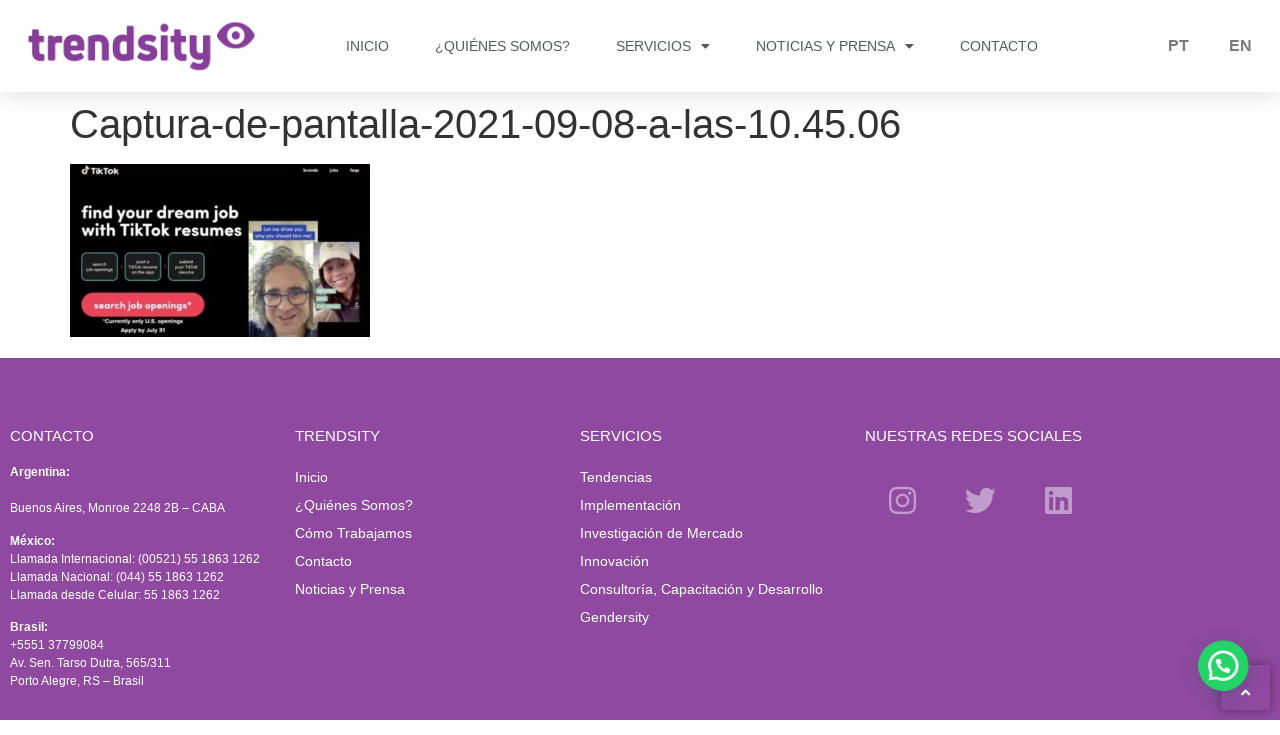

--- FILE ---
content_type: text/html; charset=UTF-8
request_url: https://www.trendsity.com/septiembre-2021/captura-de-pantalla-2021-09-08-a-las-10-45-06/
body_size: 15287
content:
<!doctype html>
<html lang="es-AR" prefix="og: https://ogp.me/ns#">
<head>
	<meta charset="UTF-8">
	<meta name="viewport" content="width=device-width, initial-scale=1">
	<link rel="profile" href="https://gmpg.org/xfn/11">
		<style>img:is([sizes="auto" i], [sizes^="auto," i]) { contain-intrinsic-size: 3000px 1500px }</style>
	
<!-- Search Engine Optimization by Rank Math PRO - https://rankmath.com/ -->
<title>Captura-de-pantalla-2021-09-08-a-las-10.45.06 - Trendsity</title>
<meta name="robots" content="follow, index, max-snippet:-1, max-video-preview:-1, max-image-preview:large"/>
<link rel="canonical" href="https://www.trendsity.com/septiembre-2021/captura-de-pantalla-2021-09-08-a-las-10-45-06/" />
<meta property="og:locale" content="es_ES" />
<meta property="og:type" content="article" />
<meta property="og:title" content="Captura-de-pantalla-2021-09-08-a-las-10.45.06 - Trendsity" />
<meta property="og:url" content="https://www.trendsity.com/septiembre-2021/captura-de-pantalla-2021-09-08-a-las-10-45-06/" />
<meta property="og:site_name" content="Trendsity" />
<meta property="og:image" content="https://www.trendsity.com/wp-content/uploads/2021/09/Captura-de-pantalla-2021-09-08-a-las-10.45.06.png" />
<meta property="og:image:secure_url" content="https://www.trendsity.com/wp-content/uploads/2021/09/Captura-de-pantalla-2021-09-08-a-las-10.45.06.png" />
<meta property="og:image:width" content="1266" />
<meta property="og:image:height" content="732" />
<meta property="og:image:alt" content="Captura-de-pantalla-2021-09-08-a-las-10.45.06" />
<meta property="og:image:type" content="image/png" />
<meta name="twitter:card" content="summary" />
<meta name="twitter:title" content="Captura-de-pantalla-2021-09-08-a-las-10.45.06 - Trendsity" />
<meta name="twitter:image" content="https://www.trendsity.com/wp-content/uploads/2021/09/Captura-de-pantalla-2021-09-08-a-las-10.45.06.png" />
<!-- /Plugin Rank Math WordPress SEO -->

<link rel='dns-prefetch' href='//www.trendsity.com' />
<link href='https://fonts.gstatic.com' crossorigin rel='preconnect' />
<link rel="alternate" type="application/rss+xml" title="Trendsity &raquo; Feed" href="https://www.trendsity.com/feed/" />
<style id='wp-emoji-styles-inline-css'>

	img.wp-smiley, img.emoji {
		display: inline !important;
		border: none !important;
		box-shadow: none !important;
		height: 1em !important;
		width: 1em !important;
		margin: 0 0.07em !important;
		vertical-align: -0.1em !important;
		background: none !important;
		padding: 0 !important;
	}
</style>
<link rel='stylesheet' id='wp-block-library-css' href='https://www.trendsity.com/wp-includes/css/dist/block-library/style.min.css?ver=6.8.3' media='all' />
<link rel='stylesheet' id='gutenberg-pdfjs-style-css' href='https://www.trendsity.com/wp-content/plugins/pdfjs-viewer-shortcode/inc/../blocks/build/style-index.css?ver=1765425006' media='all' />
<style id='joinchat-button-style-inline-css'>
.wp-block-joinchat-button{border:none!important;text-align:center}.wp-block-joinchat-button figure{display:table;margin:0 auto;padding:0}.wp-block-joinchat-button figcaption{font:normal normal 400 .6em/2em var(--wp--preset--font-family--system-font,sans-serif);margin:0;padding:0}.wp-block-joinchat-button .joinchat-button__qr{background-color:#fff;border:6px solid #25d366;border-radius:30px;box-sizing:content-box;display:block;height:200px;margin:auto;overflow:hidden;padding:10px;width:200px}.wp-block-joinchat-button .joinchat-button__qr canvas,.wp-block-joinchat-button .joinchat-button__qr img{display:block;margin:auto}.wp-block-joinchat-button .joinchat-button__link{align-items:center;background-color:#25d366;border:6px solid #25d366;border-radius:30px;display:inline-flex;flex-flow:row nowrap;justify-content:center;line-height:1.25em;margin:0 auto;text-decoration:none}.wp-block-joinchat-button .joinchat-button__link:before{background:transparent var(--joinchat-ico) no-repeat center;background-size:100%;content:"";display:block;height:1.5em;margin:-.75em .75em -.75em 0;width:1.5em}.wp-block-joinchat-button figure+.joinchat-button__link{margin-top:10px}@media (orientation:landscape)and (min-height:481px),(orientation:portrait)and (min-width:481px){.wp-block-joinchat-button.joinchat-button--qr-only figure+.joinchat-button__link{display:none}}@media (max-width:480px),(orientation:landscape)and (max-height:480px){.wp-block-joinchat-button figure{display:none}}

</style>
<style id='global-styles-inline-css'>
:root{--wp--preset--aspect-ratio--square: 1;--wp--preset--aspect-ratio--4-3: 4/3;--wp--preset--aspect-ratio--3-4: 3/4;--wp--preset--aspect-ratio--3-2: 3/2;--wp--preset--aspect-ratio--2-3: 2/3;--wp--preset--aspect-ratio--16-9: 16/9;--wp--preset--aspect-ratio--9-16: 9/16;--wp--preset--color--black: #000000;--wp--preset--color--cyan-bluish-gray: #abb8c3;--wp--preset--color--white: #ffffff;--wp--preset--color--pale-pink: #f78da7;--wp--preset--color--vivid-red: #cf2e2e;--wp--preset--color--luminous-vivid-orange: #ff6900;--wp--preset--color--luminous-vivid-amber: #fcb900;--wp--preset--color--light-green-cyan: #7bdcb5;--wp--preset--color--vivid-green-cyan: #00d084;--wp--preset--color--pale-cyan-blue: #8ed1fc;--wp--preset--color--vivid-cyan-blue: #0693e3;--wp--preset--color--vivid-purple: #9b51e0;--wp--preset--gradient--vivid-cyan-blue-to-vivid-purple: linear-gradient(135deg,rgba(6,147,227,1) 0%,rgb(155,81,224) 100%);--wp--preset--gradient--light-green-cyan-to-vivid-green-cyan: linear-gradient(135deg,rgb(122,220,180) 0%,rgb(0,208,130) 100%);--wp--preset--gradient--luminous-vivid-amber-to-luminous-vivid-orange: linear-gradient(135deg,rgba(252,185,0,1) 0%,rgba(255,105,0,1) 100%);--wp--preset--gradient--luminous-vivid-orange-to-vivid-red: linear-gradient(135deg,rgba(255,105,0,1) 0%,rgb(207,46,46) 100%);--wp--preset--gradient--very-light-gray-to-cyan-bluish-gray: linear-gradient(135deg,rgb(238,238,238) 0%,rgb(169,184,195) 100%);--wp--preset--gradient--cool-to-warm-spectrum: linear-gradient(135deg,rgb(74,234,220) 0%,rgb(151,120,209) 20%,rgb(207,42,186) 40%,rgb(238,44,130) 60%,rgb(251,105,98) 80%,rgb(254,248,76) 100%);--wp--preset--gradient--blush-light-purple: linear-gradient(135deg,rgb(255,206,236) 0%,rgb(152,150,240) 100%);--wp--preset--gradient--blush-bordeaux: linear-gradient(135deg,rgb(254,205,165) 0%,rgb(254,45,45) 50%,rgb(107,0,62) 100%);--wp--preset--gradient--luminous-dusk: linear-gradient(135deg,rgb(255,203,112) 0%,rgb(199,81,192) 50%,rgb(65,88,208) 100%);--wp--preset--gradient--pale-ocean: linear-gradient(135deg,rgb(255,245,203) 0%,rgb(182,227,212) 50%,rgb(51,167,181) 100%);--wp--preset--gradient--electric-grass: linear-gradient(135deg,rgb(202,248,128) 0%,rgb(113,206,126) 100%);--wp--preset--gradient--midnight: linear-gradient(135deg,rgb(2,3,129) 0%,rgb(40,116,252) 100%);--wp--preset--font-size--small: 13px;--wp--preset--font-size--medium: 20px;--wp--preset--font-size--large: 36px;--wp--preset--font-size--x-large: 42px;--wp--preset--spacing--20: 0.44rem;--wp--preset--spacing--30: 0.67rem;--wp--preset--spacing--40: 1rem;--wp--preset--spacing--50: 1.5rem;--wp--preset--spacing--60: 2.25rem;--wp--preset--spacing--70: 3.38rem;--wp--preset--spacing--80: 5.06rem;--wp--preset--shadow--natural: 6px 6px 9px rgba(0, 0, 0, 0.2);--wp--preset--shadow--deep: 12px 12px 50px rgba(0, 0, 0, 0.4);--wp--preset--shadow--sharp: 6px 6px 0px rgba(0, 0, 0, 0.2);--wp--preset--shadow--outlined: 6px 6px 0px -3px rgba(255, 255, 255, 1), 6px 6px rgba(0, 0, 0, 1);--wp--preset--shadow--crisp: 6px 6px 0px rgba(0, 0, 0, 1);}:root { --wp--style--global--content-size: 800px;--wp--style--global--wide-size: 1200px; }:where(body) { margin: 0; }.wp-site-blocks > .alignleft { float: left; margin-right: 2em; }.wp-site-blocks > .alignright { float: right; margin-left: 2em; }.wp-site-blocks > .aligncenter { justify-content: center; margin-left: auto; margin-right: auto; }:where(.wp-site-blocks) > * { margin-block-start: 24px; margin-block-end: 0; }:where(.wp-site-blocks) > :first-child { margin-block-start: 0; }:where(.wp-site-blocks) > :last-child { margin-block-end: 0; }:root { --wp--style--block-gap: 24px; }:root :where(.is-layout-flow) > :first-child{margin-block-start: 0;}:root :where(.is-layout-flow) > :last-child{margin-block-end: 0;}:root :where(.is-layout-flow) > *{margin-block-start: 24px;margin-block-end: 0;}:root :where(.is-layout-constrained) > :first-child{margin-block-start: 0;}:root :where(.is-layout-constrained) > :last-child{margin-block-end: 0;}:root :where(.is-layout-constrained) > *{margin-block-start: 24px;margin-block-end: 0;}:root :where(.is-layout-flex){gap: 24px;}:root :where(.is-layout-grid){gap: 24px;}.is-layout-flow > .alignleft{float: left;margin-inline-start: 0;margin-inline-end: 2em;}.is-layout-flow > .alignright{float: right;margin-inline-start: 2em;margin-inline-end: 0;}.is-layout-flow > .aligncenter{margin-left: auto !important;margin-right: auto !important;}.is-layout-constrained > .alignleft{float: left;margin-inline-start: 0;margin-inline-end: 2em;}.is-layout-constrained > .alignright{float: right;margin-inline-start: 2em;margin-inline-end: 0;}.is-layout-constrained > .aligncenter{margin-left: auto !important;margin-right: auto !important;}.is-layout-constrained > :where(:not(.alignleft):not(.alignright):not(.alignfull)){max-width: var(--wp--style--global--content-size);margin-left: auto !important;margin-right: auto !important;}.is-layout-constrained > .alignwide{max-width: var(--wp--style--global--wide-size);}body .is-layout-flex{display: flex;}.is-layout-flex{flex-wrap: wrap;align-items: center;}.is-layout-flex > :is(*, div){margin: 0;}body .is-layout-grid{display: grid;}.is-layout-grid > :is(*, div){margin: 0;}body{padding-top: 0px;padding-right: 0px;padding-bottom: 0px;padding-left: 0px;}a:where(:not(.wp-element-button)){text-decoration: underline;}:root :where(.wp-element-button, .wp-block-button__link){background-color: #32373c;border-width: 0;color: #fff;font-family: inherit;font-size: inherit;line-height: inherit;padding: calc(0.667em + 2px) calc(1.333em + 2px);text-decoration: none;}.has-black-color{color: var(--wp--preset--color--black) !important;}.has-cyan-bluish-gray-color{color: var(--wp--preset--color--cyan-bluish-gray) !important;}.has-white-color{color: var(--wp--preset--color--white) !important;}.has-pale-pink-color{color: var(--wp--preset--color--pale-pink) !important;}.has-vivid-red-color{color: var(--wp--preset--color--vivid-red) !important;}.has-luminous-vivid-orange-color{color: var(--wp--preset--color--luminous-vivid-orange) !important;}.has-luminous-vivid-amber-color{color: var(--wp--preset--color--luminous-vivid-amber) !important;}.has-light-green-cyan-color{color: var(--wp--preset--color--light-green-cyan) !important;}.has-vivid-green-cyan-color{color: var(--wp--preset--color--vivid-green-cyan) !important;}.has-pale-cyan-blue-color{color: var(--wp--preset--color--pale-cyan-blue) !important;}.has-vivid-cyan-blue-color{color: var(--wp--preset--color--vivid-cyan-blue) !important;}.has-vivid-purple-color{color: var(--wp--preset--color--vivid-purple) !important;}.has-black-background-color{background-color: var(--wp--preset--color--black) !important;}.has-cyan-bluish-gray-background-color{background-color: var(--wp--preset--color--cyan-bluish-gray) !important;}.has-white-background-color{background-color: var(--wp--preset--color--white) !important;}.has-pale-pink-background-color{background-color: var(--wp--preset--color--pale-pink) !important;}.has-vivid-red-background-color{background-color: var(--wp--preset--color--vivid-red) !important;}.has-luminous-vivid-orange-background-color{background-color: var(--wp--preset--color--luminous-vivid-orange) !important;}.has-luminous-vivid-amber-background-color{background-color: var(--wp--preset--color--luminous-vivid-amber) !important;}.has-light-green-cyan-background-color{background-color: var(--wp--preset--color--light-green-cyan) !important;}.has-vivid-green-cyan-background-color{background-color: var(--wp--preset--color--vivid-green-cyan) !important;}.has-pale-cyan-blue-background-color{background-color: var(--wp--preset--color--pale-cyan-blue) !important;}.has-vivid-cyan-blue-background-color{background-color: var(--wp--preset--color--vivid-cyan-blue) !important;}.has-vivid-purple-background-color{background-color: var(--wp--preset--color--vivid-purple) !important;}.has-black-border-color{border-color: var(--wp--preset--color--black) !important;}.has-cyan-bluish-gray-border-color{border-color: var(--wp--preset--color--cyan-bluish-gray) !important;}.has-white-border-color{border-color: var(--wp--preset--color--white) !important;}.has-pale-pink-border-color{border-color: var(--wp--preset--color--pale-pink) !important;}.has-vivid-red-border-color{border-color: var(--wp--preset--color--vivid-red) !important;}.has-luminous-vivid-orange-border-color{border-color: var(--wp--preset--color--luminous-vivid-orange) !important;}.has-luminous-vivid-amber-border-color{border-color: var(--wp--preset--color--luminous-vivid-amber) !important;}.has-light-green-cyan-border-color{border-color: var(--wp--preset--color--light-green-cyan) !important;}.has-vivid-green-cyan-border-color{border-color: var(--wp--preset--color--vivid-green-cyan) !important;}.has-pale-cyan-blue-border-color{border-color: var(--wp--preset--color--pale-cyan-blue) !important;}.has-vivid-cyan-blue-border-color{border-color: var(--wp--preset--color--vivid-cyan-blue) !important;}.has-vivid-purple-border-color{border-color: var(--wp--preset--color--vivid-purple) !important;}.has-vivid-cyan-blue-to-vivid-purple-gradient-background{background: var(--wp--preset--gradient--vivid-cyan-blue-to-vivid-purple) !important;}.has-light-green-cyan-to-vivid-green-cyan-gradient-background{background: var(--wp--preset--gradient--light-green-cyan-to-vivid-green-cyan) !important;}.has-luminous-vivid-amber-to-luminous-vivid-orange-gradient-background{background: var(--wp--preset--gradient--luminous-vivid-amber-to-luminous-vivid-orange) !important;}.has-luminous-vivid-orange-to-vivid-red-gradient-background{background: var(--wp--preset--gradient--luminous-vivid-orange-to-vivid-red) !important;}.has-very-light-gray-to-cyan-bluish-gray-gradient-background{background: var(--wp--preset--gradient--very-light-gray-to-cyan-bluish-gray) !important;}.has-cool-to-warm-spectrum-gradient-background{background: var(--wp--preset--gradient--cool-to-warm-spectrum) !important;}.has-blush-light-purple-gradient-background{background: var(--wp--preset--gradient--blush-light-purple) !important;}.has-blush-bordeaux-gradient-background{background: var(--wp--preset--gradient--blush-bordeaux) !important;}.has-luminous-dusk-gradient-background{background: var(--wp--preset--gradient--luminous-dusk) !important;}.has-pale-ocean-gradient-background{background: var(--wp--preset--gradient--pale-ocean) !important;}.has-electric-grass-gradient-background{background: var(--wp--preset--gradient--electric-grass) !important;}.has-midnight-gradient-background{background: var(--wp--preset--gradient--midnight) !important;}.has-small-font-size{font-size: var(--wp--preset--font-size--small) !important;}.has-medium-font-size{font-size: var(--wp--preset--font-size--medium) !important;}.has-large-font-size{font-size: var(--wp--preset--font-size--large) !important;}.has-x-large-font-size{font-size: var(--wp--preset--font-size--x-large) !important;}
:root :where(.wp-block-pullquote){font-size: 1.5em;line-height: 1.6;}
</style>
<link rel='stylesheet' id='hello-elementor-css' href='https://www.trendsity.com/wp-content/themes/hello-elementor/assets/css/reset.css?ver=3.4.6' media='all' />
<link rel='stylesheet' id='hello-elementor-theme-style-css' href='https://www.trendsity.com/wp-content/themes/hello-elementor/assets/css/theme.css?ver=3.4.6' media='all' />
<link rel='stylesheet' id='hello-elementor-header-footer-css' href='https://www.trendsity.com/wp-content/themes/hello-elementor/assets/css/header-footer.css?ver=3.4.6' media='all' />
<link rel='stylesheet' id='elementor-frontend-css' href='https://www.trendsity.com/wp-content/plugins/elementor/assets/css/frontend.min.css?ver=3.34.2' media='all' />
<link rel='stylesheet' id='widget-image-css' href='https://www.trendsity.com/wp-content/plugins/elementor/assets/css/widget-image.min.css?ver=3.34.2' media='all' />
<link rel='stylesheet' id='widget-nav-menu-css' href='https://www.trendsity.com/wp-content/plugins/elementor-pro/assets/css/widget-nav-menu.min.css?ver=3.34.1' media='all' />
<link rel='stylesheet' id='e-sticky-css' href='https://www.trendsity.com/wp-content/plugins/elementor-pro/assets/css/modules/sticky.min.css?ver=3.34.1' media='all' />
<link rel='stylesheet' id='widget-heading-css' href='https://www.trendsity.com/wp-content/plugins/elementor/assets/css/widget-heading.min.css?ver=3.34.2' media='all' />
<link rel='stylesheet' id='widget-icon-list-css' href='https://www.trendsity.com/wp-content/plugins/elementor/assets/css/widget-icon-list.min.css?ver=3.34.2' media='all' />
<link rel='stylesheet' id='widget-social-icons-css' href='https://www.trendsity.com/wp-content/plugins/elementor/assets/css/widget-social-icons.min.css?ver=3.34.2' media='all' />
<link rel='stylesheet' id='e-apple-webkit-css' href='https://www.trendsity.com/wp-content/plugins/elementor/assets/css/conditionals/apple-webkit.min.css?ver=3.34.2' media='all' />
<link rel='stylesheet' id='elementor-icons-css' href='https://www.trendsity.com/wp-content/plugins/elementor/assets/lib/eicons/css/elementor-icons.min.css?ver=5.46.0' media='all' />
<link rel='stylesheet' id='elementor-post-2025-css' href='https://www.trendsity.com/wp-content/uploads/elementor/css/post-2025.css?ver=1769053809' media='all' />
<link rel='stylesheet' id='cpel-language-switcher-css' href='https://www.trendsity.com/wp-content/plugins/connect-polylang-elementor/assets/css/language-switcher.min.css?ver=2.5.5' media='all' />
<link rel='stylesheet' id='elementor-post-38-css' href='https://www.trendsity.com/wp-content/uploads/elementor/css/post-38.css?ver=1769053809' media='all' />
<link rel='stylesheet' id='elementor-post-103-css' href='https://www.trendsity.com/wp-content/uploads/elementor/css/post-103.css?ver=1769053809' media='all' />
<link rel='stylesheet' id='elementor-gf-local-montserrat-css' href='http://www.trendsity.com/wp-content/uploads/elementor/google-fonts/css/montserrat.css?ver=1742226611' media='all' />
<link rel='stylesheet' id='elementor-icons-shared-0-css' href='https://www.trendsity.com/wp-content/plugins/elementor/assets/lib/font-awesome/css/fontawesome.min.css?ver=5.15.3' media='all' />
<link rel='stylesheet' id='elementor-icons-fa-solid-css' href='https://www.trendsity.com/wp-content/plugins/elementor/assets/lib/font-awesome/css/solid.min.css?ver=5.15.3' media='all' />
<link rel='stylesheet' id='elementor-icons-fa-brands-css' href='https://www.trendsity.com/wp-content/plugins/elementor/assets/lib/font-awesome/css/brands.min.css?ver=5.15.3' media='all' />
<script src="https://www.trendsity.com/wp-includes/js/jquery/jquery.min.js?ver=3.7.1" id="jquery-core-js"></script>
<script src="https://www.trendsity.com/wp-includes/js/jquery/jquery-migrate.min.js?ver=3.4.1" id="jquery-migrate-js"></script>
<link rel="https://api.w.org/" href="https://www.trendsity.com/wp-json/" /><link rel="alternate" title="JSON" type="application/json" href="https://www.trendsity.com/wp-json/wp/v2/media/3166" /><link rel="EditURI" type="application/rsd+xml" title="RSD" href="https://www.trendsity.com/xmlrpc.php?rsd" />
<link rel='shortlink' href='https://www.trendsity.com/?p=3166' />
<link rel="alternate" title="oEmbed (JSON)" type="application/json+oembed" href="https://www.trendsity.com/wp-json/oembed/1.0/embed?url=https%3A%2F%2Fwww.trendsity.com%2Fseptiembre-2021%2Fcaptura-de-pantalla-2021-09-08-a-las-10-45-06%2F&#038;lang=es" />
<link rel="alternate" title="oEmbed (XML)" type="text/xml+oembed" href="https://www.trendsity.com/wp-json/oembed/1.0/embed?url=https%3A%2F%2Fwww.trendsity.com%2Fseptiembre-2021%2Fcaptura-de-pantalla-2021-09-08-a-las-10-45-06%2F&#038;format=xml&#038;lang=es" />
<script>document.createElement( "picture" );if(!window.HTMLPictureElement && document.addEventListener) {window.addEventListener("DOMContentLoaded", function() {var s = document.createElement("script");s.src = "https://www.trendsity.com/wp-content/plugins/webp-express/js/picturefill.min.js";document.body.appendChild(s);});}</script>	<!-- Global site tag (gtag.js) - Google Analytics -->
	<script async src="https://www.googletagmanager.com/gtag/js?id=UA-146420051-1"></script>
	<script>
	  window.dataLayer = window.dataLayer || [];
	  function gtag(){dataLayer.push(arguments);}
	  gtag('js', new Date());

	  gtag('config', 'UA-146420051-1');
	</script>
<meta name="generator" content="Elementor 3.34.2; features: additional_custom_breakpoints; settings: css_print_method-external, google_font-enabled, font_display-auto">
			<style>
				.e-con.e-parent:nth-of-type(n+4):not(.e-lazyloaded):not(.e-no-lazyload),
				.e-con.e-parent:nth-of-type(n+4):not(.e-lazyloaded):not(.e-no-lazyload) * {
					background-image: none !important;
				}
				@media screen and (max-height: 1024px) {
					.e-con.e-parent:nth-of-type(n+3):not(.e-lazyloaded):not(.e-no-lazyload),
					.e-con.e-parent:nth-of-type(n+3):not(.e-lazyloaded):not(.e-no-lazyload) * {
						background-image: none !important;
					}
				}
				@media screen and (max-height: 640px) {
					.e-con.e-parent:nth-of-type(n+2):not(.e-lazyloaded):not(.e-no-lazyload),
					.e-con.e-parent:nth-of-type(n+2):not(.e-lazyloaded):not(.e-no-lazyload) * {
						background-image: none !important;
					}
				}
			</style>
			<link rel="amphtml" href="https://www.trendsity.com/septiembre-2021/captura-de-pantalla-2021-09-08-a-las-10-45-06/?amp"><link rel="icon" href="https://www.trendsity.com/wp-content/uploads/2019/08/favicon.png" sizes="32x32" />
<link rel="icon" href="https://www.trendsity.com/wp-content/uploads/2019/08/favicon.png" sizes="192x192" />
<link rel="apple-touch-icon" href="https://www.trendsity.com/wp-content/uploads/2019/08/favicon.png" />
<meta name="msapplication-TileImage" content="https://www.trendsity.com/wp-content/uploads/2019/08/favicon.png" />
<noscript><style id="rocket-lazyload-nojs-css">.rll-youtube-player, [data-lazy-src]{display:none !important;}</style></noscript></head>
<body class="attachment wp-singular attachment-template-default single single-attachment postid-3166 attachmentid-3166 attachment-png wp-custom-logo wp-embed-responsive wp-theme-hello-elementor hello-elementor-default elementor-default elementor-kit-2025">


<a class="skip-link screen-reader-text" href="#content">Ir al contenido</a>

		<header data-elementor-type="header" data-elementor-id="38" class="elementor elementor-38 elementor-location-header" data-elementor-post-type="elementor_library">
					<header class="elementor-section elementor-top-section elementor-element elementor-element-7f472a22 elementor-section-content-middle elementor-section-full_width elementor-section-height-default elementor-section-height-default" data-id="7f472a22" data-element_type="section" data-settings="{&quot;background_background&quot;:&quot;classic&quot;,&quot;sticky&quot;:&quot;top&quot;,&quot;sticky_on&quot;:[&quot;desktop&quot;,&quot;tablet&quot;,&quot;mobile&quot;],&quot;sticky_offset&quot;:0,&quot;sticky_effects_offset&quot;:0,&quot;sticky_anchor_link_offset&quot;:0}">
						<div class="elementor-container elementor-column-gap-no">
					<div class="elementor-column elementor-col-33 elementor-top-column elementor-element elementor-element-4686a77e" data-id="4686a77e" data-element_type="column">
			<div class="elementor-widget-wrap elementor-element-populated">
						<div class="elementor-element elementor-element-4d896809 elementor-widget elementor-widget-theme-site-logo elementor-widget-image" data-id="4d896809" data-element_type="widget" data-widget_type="theme-site-logo.default">
				<div class="elementor-widget-container">
											<a href="https://www.trendsity.com/">
			<img width="259" height="61" src="data:image/svg+xml,%3Csvg%20xmlns='http://www.w3.org/2000/svg'%20viewBox='0%200%20259%2061'%3E%3C/svg%3E" class="attachment-full size-full wp-image-13" alt="Trendsity" data-lazy-src="https://www.trendsity.com/wp-content/uploads/2019/08/trendsity.png" /><noscript><img width="259" height="61" src="https://www.trendsity.com/wp-content/uploads/2019/08/trendsity.png" class="attachment-full size-full wp-image-13" alt="Trendsity" /></noscript>				</a>
											</div>
				</div>
					</div>
		</div>
				<div class="elementor-column elementor-col-33 elementor-top-column elementor-element elementor-element-7acf5728" data-id="7acf5728" data-element_type="column">
			<div class="elementor-widget-wrap elementor-element-populated">
						<div class="elementor-element elementor-element-1c15fc27 elementor-nav-menu__align-center elementor-nav-menu--stretch elementor-nav-menu__text-align-center elementor-nav-menu--dropdown-tablet elementor-nav-menu--toggle elementor-nav-menu--burger elementor-widget elementor-widget-nav-menu" data-id="1c15fc27" data-element_type="widget" data-settings="{&quot;full_width&quot;:&quot;stretch&quot;,&quot;layout&quot;:&quot;horizontal&quot;,&quot;submenu_icon&quot;:{&quot;value&quot;:&quot;&lt;i class=\&quot;fas fa-caret-down\&quot; aria-hidden=\&quot;true\&quot;&gt;&lt;\/i&gt;&quot;,&quot;library&quot;:&quot;fa-solid&quot;},&quot;toggle&quot;:&quot;burger&quot;}" data-widget_type="nav-menu.default">
				<div class="elementor-widget-container">
								<nav aria-label="Menu" class="elementor-nav-menu--main elementor-nav-menu__container elementor-nav-menu--layout-horizontal e--pointer-underline e--animation-grow">
				<ul id="menu-1-1c15fc27" class="elementor-nav-menu"><li class="menu-item menu-item-type-post_type menu-item-object-page menu-item-home menu-item-445"><a href="https://www.trendsity.com/" class="elementor-item">Inicio</a></li>
<li class="menu-item menu-item-type-post_type menu-item-object-page menu-item-399"><a href="https://www.trendsity.com/quienes-somos/" class="elementor-item">¿Quiénes Somos?</a></li>
<li class="menu-item menu-item-type-post_type menu-item-object-page menu-item-has-children menu-item-398"><a href="https://www.trendsity.com/servicios/" class="elementor-item">Servicios</a>
<ul class="sub-menu elementor-nav-menu--dropdown">
	<li class="menu-item menu-item-type-post_type menu-item-object-page menu-item-406"><a href="https://www.trendsity.com/servicios/tendencias/" class="elementor-sub-item">Tendencias</a></li>
	<li class="menu-item menu-item-type-post_type menu-item-object-page menu-item-405"><a href="https://www.trendsity.com/servicios/implementacion/" class="elementor-sub-item">Implementación</a></li>
	<li class="menu-item menu-item-type-post_type menu-item-object-page menu-item-404"><a href="https://www.trendsity.com/servicios/investigacion-de-mercado/" class="elementor-sub-item">Investigación de Mercado</a></li>
	<li class="menu-item menu-item-type-post_type menu-item-object-page menu-item-402"><a href="https://www.trendsity.com/servicios/innovacion/" class="elementor-sub-item">Innovación</a></li>
	<li class="menu-item menu-item-type-post_type menu-item-object-page menu-item-403"><a href="https://www.trendsity.com/servicios/consultoria-capacitacion-y-desarrollo/" class="elementor-sub-item">Consultoría, Capacitación y Desarrollo</a></li>
	<li class="menu-item menu-item-type-post_type menu-item-object-page menu-item-401"><a href="https://www.trendsity.com/servicios/gendersity/" class="elementor-sub-item">Gendersity</a></li>
</ul>
</li>
<li class="menu-item menu-item-type-custom menu-item-object-custom menu-item-has-children menu-item-1251"><a href="#" class="elementor-item elementor-item-anchor">Noticias y Prensa</a>
<ul class="sub-menu elementor-nav-menu--dropdown">
	<li class="menu-item menu-item-type-post_type menu-item-object-page current_page_parent menu-item-400"><a href="https://www.trendsity.com/noticias-y-prensa/" class="elementor-sub-item">Notas de Prensa</a></li>
	<li class="menu-item menu-item-type-post_type menu-item-object-page menu-item-1250"><a href="https://www.trendsity.com/newsletters/" class="elementor-sub-item">Newsletters</a></li>
</ul>
</li>
<li class="menu-item menu-item-type-post_type menu-item-object-page menu-item-397"><a href="https://www.trendsity.com/contacto/" class="elementor-item">Contacto</a></li>
</ul>			</nav>
					<div class="elementor-menu-toggle" role="button" tabindex="0" aria-label="Menu Toggle" aria-expanded="false">
			<i aria-hidden="true" role="presentation" class="elementor-menu-toggle__icon--open eicon-menu-bar"></i><i aria-hidden="true" role="presentation" class="elementor-menu-toggle__icon--close eicon-close"></i>		</div>
					<nav class="elementor-nav-menu--dropdown elementor-nav-menu__container" aria-hidden="true">
				<ul id="menu-2-1c15fc27" class="elementor-nav-menu"><li class="menu-item menu-item-type-post_type menu-item-object-page menu-item-home menu-item-445"><a href="https://www.trendsity.com/" class="elementor-item" tabindex="-1">Inicio</a></li>
<li class="menu-item menu-item-type-post_type menu-item-object-page menu-item-399"><a href="https://www.trendsity.com/quienes-somos/" class="elementor-item" tabindex="-1">¿Quiénes Somos?</a></li>
<li class="menu-item menu-item-type-post_type menu-item-object-page menu-item-has-children menu-item-398"><a href="https://www.trendsity.com/servicios/" class="elementor-item" tabindex="-1">Servicios</a>
<ul class="sub-menu elementor-nav-menu--dropdown">
	<li class="menu-item menu-item-type-post_type menu-item-object-page menu-item-406"><a href="https://www.trendsity.com/servicios/tendencias/" class="elementor-sub-item" tabindex="-1">Tendencias</a></li>
	<li class="menu-item menu-item-type-post_type menu-item-object-page menu-item-405"><a href="https://www.trendsity.com/servicios/implementacion/" class="elementor-sub-item" tabindex="-1">Implementación</a></li>
	<li class="menu-item menu-item-type-post_type menu-item-object-page menu-item-404"><a href="https://www.trendsity.com/servicios/investigacion-de-mercado/" class="elementor-sub-item" tabindex="-1">Investigación de Mercado</a></li>
	<li class="menu-item menu-item-type-post_type menu-item-object-page menu-item-402"><a href="https://www.trendsity.com/servicios/innovacion/" class="elementor-sub-item" tabindex="-1">Innovación</a></li>
	<li class="menu-item menu-item-type-post_type menu-item-object-page menu-item-403"><a href="https://www.trendsity.com/servicios/consultoria-capacitacion-y-desarrollo/" class="elementor-sub-item" tabindex="-1">Consultoría, Capacitación y Desarrollo</a></li>
	<li class="menu-item menu-item-type-post_type menu-item-object-page menu-item-401"><a href="https://www.trendsity.com/servicios/gendersity/" class="elementor-sub-item" tabindex="-1">Gendersity</a></li>
</ul>
</li>
<li class="menu-item menu-item-type-custom menu-item-object-custom menu-item-has-children menu-item-1251"><a href="#" class="elementor-item elementor-item-anchor" tabindex="-1">Noticias y Prensa</a>
<ul class="sub-menu elementor-nav-menu--dropdown">
	<li class="menu-item menu-item-type-post_type menu-item-object-page current_page_parent menu-item-400"><a href="https://www.trendsity.com/noticias-y-prensa/" class="elementor-sub-item" tabindex="-1">Notas de Prensa</a></li>
	<li class="menu-item menu-item-type-post_type menu-item-object-page menu-item-1250"><a href="https://www.trendsity.com/newsletters/" class="elementor-sub-item" tabindex="-1">Newsletters</a></li>
</ul>
</li>
<li class="menu-item menu-item-type-post_type menu-item-object-page menu-item-397"><a href="https://www.trendsity.com/contacto/" class="elementor-item" tabindex="-1">Contacto</a></li>
</ul>			</nav>
						</div>
				</div>
					</div>
		</div>
				<div class="elementor-column elementor-col-33 elementor-top-column elementor-element elementor-element-617be65 elementor-hidden-tablet elementor-hidden-phone" data-id="617be65" data-element_type="column">
			<div class="elementor-widget-wrap elementor-element-populated">
						<div class="elementor-element elementor-element-da3f643 cpel-switcher--align-center cpel-switcher--layout-horizontal cpel-switcher--aspect-ratio-43 elementor-widget elementor-widget-polylang-language-switcher" data-id="da3f643" data-element_type="widget" data-widget_type="polylang-language-switcher.default">
				<div class="elementor-widget-container">
					<nav class="cpel-switcher__nav"><ul class="cpel-switcher__list"><li class="cpel-switcher__lang"><a lang="pt-BR" hreflang="pt-BR" href="https://www.trendsity.com/pt/iniciar/"><span class="cpel-switcher__flag cpel-switcher__flag--br"><img src="data:image/svg+xml,%3Csvg%20xmlns='http://www.w3.org/2000/svg'%20viewBox='0%200%200%200'%3E%3C/svg%3E" alt="Português" data-lazy-src="" /><noscript><img src="[data-uri]" alt="Português" /></noscript></span><span class="cpel-switcher__code">PT</span></a></li><li class="cpel-switcher__lang"><a lang="en-US" hreflang="en-US" href="https://www.trendsity.com/en/home/"><span class="cpel-switcher__flag cpel-switcher__flag--us"><img src="data:image/svg+xml,%3Csvg%20xmlns='http://www.w3.org/2000/svg'%20viewBox='0%200%200%200'%3E%3C/svg%3E" alt="English" data-lazy-src="" /><noscript><img src="[data-uri]" alt="English" /></noscript></span><span class="cpel-switcher__code">EN</span></a></li></ul></nav>				</div>
				</div>
					</div>
		</div>
					</div>
		</header>
				</header>
		
<main id="content" class="site-main post-3166 attachment type-attachment status-inherit hentry">

			<div class="page-header">
			<h1 class="entry-title">Captura-de-pantalla-2021-09-08-a-las-10.45.06</h1>		</div>
	
	<div class="page-content">
		<p class="attachment"><a href='https://www.trendsity.com/wp-content/uploads/2021/09/Captura-de-pantalla-2021-09-08-a-las-10.45.06.png'><picture><source srcset="https://www.trendsity.com/wp-content/webp-express/webp-images/doc-root/wp-content/uploads/2021/09/Captura-de-pantalla-2021-09-08-a-las-10.45.06-300x173.png.webp 300w, https://www.trendsity.com/wp-content/webp-express/webp-images/doc-root/wp-content/uploads/2021/09/Captura-de-pantalla-2021-09-08-a-las-10.45.06-1024x592.png.webp 1024w, https://www.trendsity.com/wp-content/webp-express/webp-images/doc-root/wp-content/uploads/2021/09/Captura-de-pantalla-2021-09-08-a-las-10.45.06-768x444.png.webp 768w, https://www.trendsity.com/wp-content/webp-express/webp-images/doc-root/wp-content/uploads/2021/09/Captura-de-pantalla-2021-09-08-a-las-10.45.06.png.webp 1266w" sizes="(max-width: 300px) 100vw, 300px" type="image/webp"><img fetchpriority="high" decoding="async" width="300" height="173" src="data:image/svg+xml,%3Csvg%20xmlns='http://www.w3.org/2000/svg'%20viewBox='0%200%20300%20173'%3E%3C/svg%3E" class="attachment-medium size-medium webpexpress-processed" alt="Captura-de-pantalla-2021-09-08-a-las-10.45.06 3" data-lazy-srcset="https://www.trendsity.com/wp-content/uploads/2021/09/Captura-de-pantalla-2021-09-08-a-las-10.45.06-300x173.png 300w, https://www.trendsity.com/wp-content/uploads/2021/09/Captura-de-pantalla-2021-09-08-a-las-10.45.06-1024x592.png 1024w, https://www.trendsity.com/wp-content/uploads/2021/09/Captura-de-pantalla-2021-09-08-a-las-10.45.06-768x444.png 768w, https://www.trendsity.com/wp-content/uploads/2021/09/Captura-de-pantalla-2021-09-08-a-las-10.45.06.png 1266w" data-lazy-sizes="(max-width: 300px) 100vw, 300px" title="Captura-de-pantalla-2021-09-08-a-las-10.45.06 3" data-lazy-src="https://www.trendsity.com/wp-content/uploads/2021/09/Captura-de-pantalla-2021-09-08-a-las-10.45.06-300x173.png"><noscript><img fetchpriority="high" decoding="async" width="300" height="173" src="https://www.trendsity.com/wp-content/uploads/2021/09/Captura-de-pantalla-2021-09-08-a-las-10.45.06-300x173.png" class="attachment-medium size-medium webpexpress-processed" alt="Captura-de-pantalla-2021-09-08-a-las-10.45.06 3" srcset="https://www.trendsity.com/wp-content/uploads/2021/09/Captura-de-pantalla-2021-09-08-a-las-10.45.06-300x173.png 300w, https://www.trendsity.com/wp-content/uploads/2021/09/Captura-de-pantalla-2021-09-08-a-las-10.45.06-1024x592.png 1024w, https://www.trendsity.com/wp-content/uploads/2021/09/Captura-de-pantalla-2021-09-08-a-las-10.45.06-768x444.png 768w, https://www.trendsity.com/wp-content/uploads/2021/09/Captura-de-pantalla-2021-09-08-a-las-10.45.06.png 1266w" sizes="(max-width: 300px) 100vw, 300px" title="Captura-de-pantalla-2021-09-08-a-las-10.45.06 3"></noscript></picture></a></p>

		
			</div>

	
</main>

			<footer data-elementor-type="footer" data-elementor-id="103" class="elementor elementor-103 elementor-location-footer" data-elementor-post-type="elementor_library">
					<section class="elementor-section elementor-top-section elementor-element elementor-element-289b1075 elementor-section-boxed elementor-section-height-default elementor-section-height-default" data-id="289b1075" data-element_type="section" data-settings="{&quot;background_background&quot;:&quot;classic&quot;}">
						<div class="elementor-container elementor-column-gap-default">
					<div class="elementor-column elementor-col-25 elementor-top-column elementor-element elementor-element-65e6f51e" data-id="65e6f51e" data-element_type="column">
			<div class="elementor-widget-wrap elementor-element-populated">
						<div class="elementor-element elementor-element-cf5abeb elementor-widget elementor-widget-heading" data-id="cf5abeb" data-element_type="widget" data-widget_type="heading.default">
				<div class="elementor-widget-container">
					<h4 class="elementor-heading-title elementor-size-default">Contacto</h4>				</div>
				</div>
				<div class="elementor-element elementor-element-9d2890f elementor-widget elementor-widget-text-editor" data-id="9d2890f" data-element_type="widget" data-widget_type="text-editor.default">
				<div class="elementor-widget-container">
									<p><b>Argentina:</b><br /><br />Buenos Aires, Monroe 2248 2B &#8211; CABA</p><p><b>México:</b><br />Llamada Internacional: (00521) 55 1863 1262<br />Llamada Nacional: (044) 55 1863 1262<br />Llamada desde Celular: 55 1863 1262</p><p><b>Brasil:<br /></b>+5551 37799084<br />Av. Sen. Tarso Dutra, 565/311<br />Porto Alegre, RS – Brasil</p>								</div>
				</div>
				<div class="elementor-element elementor-element-1bc2532 elementor-tablet-align-start elementor-hidden-tablet elementor-list-item-link-full_width elementor-widget elementor-widget-icon-list" data-id="1bc2532" data-element_type="widget" data-widget_type="icon-list.default">
				<div class="elementor-widget-container">
							<ul class="elementor-icon-list-items">
							<li class="elementor-icon-list-item">
											<span class="elementor-icon-list-icon">
							<i aria-hidden="true" class="fas fa-envelope"></i>						</span>
										<span class="elementor-icon-list-text">info@trendsity.com</span>
									</li>
								<li class="elementor-icon-list-item">
											<a href="https://grupogemme.com.ar/" target="_blank">

											<span class="elementor-icon-list-text"></span>
											</a>
									</li>
						</ul>
						</div>
				</div>
					</div>
		</div>
				<div class="elementor-column elementor-col-25 elementor-top-column elementor-element elementor-element-6a72a586" data-id="6a72a586" data-element_type="column">
			<div class="elementor-widget-wrap elementor-element-populated">
						<div class="elementor-element elementor-element-65fef9a7 elementor-widget elementor-widget-heading" data-id="65fef9a7" data-element_type="widget" data-widget_type="heading.default">
				<div class="elementor-widget-container">
					<h4 class="elementor-heading-title elementor-size-default">Trendsity</h4>				</div>
				</div>
				<div class="elementor-element elementor-element-b19108e elementor-nav-menu__align-start elementor-nav-menu--dropdown-none elementor-widget elementor-widget-nav-menu" data-id="b19108e" data-element_type="widget" data-settings="{&quot;layout&quot;:&quot;vertical&quot;,&quot;submenu_icon&quot;:{&quot;value&quot;:&quot;&lt;i class=\&quot;fas fa-caret-down\&quot; aria-hidden=\&quot;true\&quot;&gt;&lt;\/i&gt;&quot;,&quot;library&quot;:&quot;fa-solid&quot;}}" data-widget_type="nav-menu.default">
				<div class="elementor-widget-container">
								<nav aria-label="Menu" class="elementor-nav-menu--main elementor-nav-menu__container elementor-nav-menu--layout-vertical e--pointer-underline e--animation-fade">
				<ul id="menu-1-b19108e" class="elementor-nav-menu sm-vertical"><li class="menu-item menu-item-type-post_type menu-item-object-page menu-item-home menu-item-411"><a href="https://www.trendsity.com/" class="elementor-item">Inicio</a></li>
<li class="menu-item menu-item-type-post_type menu-item-object-page menu-item-409"><a href="https://www.trendsity.com/quienes-somos/" class="elementor-item">¿Quiénes Somos?</a></li>
<li class="menu-item menu-item-type-post_type menu-item-object-page menu-item-407"><a href="https://www.trendsity.com/como-trabajamos/" class="elementor-item">Cómo Trabajamos</a></li>
<li class="menu-item menu-item-type-post_type menu-item-object-page menu-item-408"><a href="https://www.trendsity.com/contacto/" class="elementor-item">Contacto</a></li>
<li class="menu-item menu-item-type-post_type menu-item-object-page current_page_parent menu-item-410"><a href="https://www.trendsity.com/noticias-y-prensa/" class="elementor-item">Noticias y Prensa</a></li>
</ul>			</nav>
						<nav class="elementor-nav-menu--dropdown elementor-nav-menu__container" aria-hidden="true">
				<ul id="menu-2-b19108e" class="elementor-nav-menu sm-vertical"><li class="menu-item menu-item-type-post_type menu-item-object-page menu-item-home menu-item-411"><a href="https://www.trendsity.com/" class="elementor-item" tabindex="-1">Inicio</a></li>
<li class="menu-item menu-item-type-post_type menu-item-object-page menu-item-409"><a href="https://www.trendsity.com/quienes-somos/" class="elementor-item" tabindex="-1">¿Quiénes Somos?</a></li>
<li class="menu-item menu-item-type-post_type menu-item-object-page menu-item-407"><a href="https://www.trendsity.com/como-trabajamos/" class="elementor-item" tabindex="-1">Cómo Trabajamos</a></li>
<li class="menu-item menu-item-type-post_type menu-item-object-page menu-item-408"><a href="https://www.trendsity.com/contacto/" class="elementor-item" tabindex="-1">Contacto</a></li>
<li class="menu-item menu-item-type-post_type menu-item-object-page current_page_parent menu-item-410"><a href="https://www.trendsity.com/noticias-y-prensa/" class="elementor-item" tabindex="-1">Noticias y Prensa</a></li>
</ul>			</nav>
						</div>
				</div>
					</div>
		</div>
				<div class="elementor-column elementor-col-25 elementor-top-column elementor-element elementor-element-759197b2" data-id="759197b2" data-element_type="column">
			<div class="elementor-widget-wrap elementor-element-populated">
						<div class="elementor-element elementor-element-3c8b7bdc elementor-widget elementor-widget-heading" data-id="3c8b7bdc" data-element_type="widget" data-widget_type="heading.default">
				<div class="elementor-widget-container">
					<h4 class="elementor-heading-title elementor-size-default">Servicios</h4>				</div>
				</div>
				<div class="elementor-element elementor-element-bf16e33 elementor-nav-menu__align-start elementor-nav-menu--dropdown-none elementor-widget elementor-widget-nav-menu" data-id="bf16e33" data-element_type="widget" data-settings="{&quot;layout&quot;:&quot;vertical&quot;,&quot;submenu_icon&quot;:{&quot;value&quot;:&quot;&lt;i class=\&quot;fas fa-caret-down\&quot; aria-hidden=\&quot;true\&quot;&gt;&lt;\/i&gt;&quot;,&quot;library&quot;:&quot;fa-solid&quot;}}" data-widget_type="nav-menu.default">
				<div class="elementor-widget-container">
								<nav aria-label="Menu" class="elementor-nav-menu--main elementor-nav-menu__container elementor-nav-menu--layout-vertical e--pointer-underline e--animation-fade">
				<ul id="menu-1-bf16e33" class="elementor-nav-menu sm-vertical"><li class="menu-item menu-item-type-post_type menu-item-object-page menu-item-412"><a href="https://www.trendsity.com/servicios/tendencias/" class="elementor-item">Tendencias</a></li>
<li class="menu-item menu-item-type-post_type menu-item-object-page menu-item-391"><a href="https://www.trendsity.com/servicios/implementacion/" class="elementor-item">Implementación</a></li>
<li class="menu-item menu-item-type-post_type menu-item-object-page menu-item-392"><a href="https://www.trendsity.com/servicios/investigacion-de-mercado/" class="elementor-item">Investigación de Mercado</a></li>
<li class="menu-item menu-item-type-post_type menu-item-object-page menu-item-393"><a href="https://www.trendsity.com/servicios/innovacion/" class="elementor-item">Innovación</a></li>
<li class="menu-item menu-item-type-post_type menu-item-object-page menu-item-394"><a href="https://www.trendsity.com/servicios/consultoria-capacitacion-y-desarrollo/" class="elementor-item">Consultoría, Capacitación y Desarrollo</a></li>
<li class="menu-item menu-item-type-post_type menu-item-object-page menu-item-395"><a href="https://www.trendsity.com/servicios/gendersity/" class="elementor-item">Gendersity</a></li>
</ul>			</nav>
						<nav class="elementor-nav-menu--dropdown elementor-nav-menu__container" aria-hidden="true">
				<ul id="menu-2-bf16e33" class="elementor-nav-menu sm-vertical"><li class="menu-item menu-item-type-post_type menu-item-object-page menu-item-412"><a href="https://www.trendsity.com/servicios/tendencias/" class="elementor-item" tabindex="-1">Tendencias</a></li>
<li class="menu-item menu-item-type-post_type menu-item-object-page menu-item-391"><a href="https://www.trendsity.com/servicios/implementacion/" class="elementor-item" tabindex="-1">Implementación</a></li>
<li class="menu-item menu-item-type-post_type menu-item-object-page menu-item-392"><a href="https://www.trendsity.com/servicios/investigacion-de-mercado/" class="elementor-item" tabindex="-1">Investigación de Mercado</a></li>
<li class="menu-item menu-item-type-post_type menu-item-object-page menu-item-393"><a href="https://www.trendsity.com/servicios/innovacion/" class="elementor-item" tabindex="-1">Innovación</a></li>
<li class="menu-item menu-item-type-post_type menu-item-object-page menu-item-394"><a href="https://www.trendsity.com/servicios/consultoria-capacitacion-y-desarrollo/" class="elementor-item" tabindex="-1">Consultoría, Capacitación y Desarrollo</a></li>
<li class="menu-item menu-item-type-post_type menu-item-object-page menu-item-395"><a href="https://www.trendsity.com/servicios/gendersity/" class="elementor-item" tabindex="-1">Gendersity</a></li>
</ul>			</nav>
						</div>
				</div>
					</div>
		</div>
				<div class="elementor-column elementor-col-25 elementor-top-column elementor-element elementor-element-62105099" data-id="62105099" data-element_type="column">
			<div class="elementor-widget-wrap elementor-element-populated">
						<div class="elementor-element elementor-element-2037d4c elementor-align-right elementor-fixed elementor-widget__width-auto elementor-widget elementor-widget-button" data-id="2037d4c" data-element_type="widget" data-settings="{&quot;_position&quot;:&quot;fixed&quot;}" data-widget_type="button.default">
				<div class="elementor-widget-container">
									<div class="elementor-button-wrapper">
					<a class="elementor-button elementor-button-link elementor-size-sm" href="#top">
						<span class="elementor-button-content-wrapper">
						<span class="elementor-button-icon">
				<i aria-hidden="true" class="fas fa-angle-up"></i>			</span>
								</span>
					</a>
				</div>
								</div>
				</div>
				<div class="elementor-element elementor-element-544b0399 elementor-widget elementor-widget-heading" data-id="544b0399" data-element_type="widget" data-widget_type="heading.default">
				<div class="elementor-widget-container">
					<h4 class="elementor-heading-title elementor-size-default">Nuestras Redes Sociales</h4>				</div>
				</div>
				<div class="elementor-element elementor-element-64c35e14 e-grid-align-left e-grid-align-mobile-center elementor-shape-rounded elementor-grid-0 elementor-widget elementor-widget-social-icons" data-id="64c35e14" data-element_type="widget" data-widget_type="social-icons.default">
				<div class="elementor-widget-container">
							<div class="elementor-social-icons-wrapper elementor-grid" role="list">
							<span class="elementor-grid-item" role="listitem">
					<a class="elementor-icon elementor-social-icon elementor-social-icon-instagram elementor-repeater-item-92c0998" target="_blank">
						<span class="elementor-screen-only">Instagram</span>
						<i aria-hidden="true" class="fab fa-instagram"></i>					</a>
				</span>
							<span class="elementor-grid-item" role="listitem">
					<a class="elementor-icon elementor-social-icon elementor-social-icon-twitter elementor-repeater-item-46811b8" href="https://twitter.com/trendsitylatam?lang=es" target="_blank" rel="nofollow">
						<span class="elementor-screen-only">Twitter</span>
						<i aria-hidden="true" class="fab fa-twitter"></i>					</a>
				</span>
							<span class="elementor-grid-item" role="listitem">
					<a class="elementor-icon elementor-social-icon elementor-social-icon-linkedin elementor-repeater-item-6bb93d9" href="https://www.linkedin.com/company/trendsity/?originalSubdomain=ar" target="_blank" rel="nofollow">
						<span class="elementor-screen-only">Linkedin</span>
						<i aria-hidden="true" class="fab fa-linkedin"></i>					</a>
				</span>
					</div>
						</div>
				</div>
					</div>
		</div>
					</div>
		</section>
				<footer class="elementor-section elementor-top-section elementor-element elementor-element-5fbeb90c elementor-section-height-min-height elementor-section-content-middle elementor-section-boxed elementor-section-height-default elementor-section-items-middle" data-id="5fbeb90c" data-element_type="section" data-settings="{&quot;background_background&quot;:&quot;classic&quot;}">
						<div class="elementor-container elementor-column-gap-default">
					<div class="elementor-column elementor-col-50 elementor-top-column elementor-element elementor-element-1fea1b06" data-id="1fea1b06" data-element_type="column">
			<div class="elementor-widget-wrap elementor-element-populated">
						<section class="elementor-section elementor-inner-section elementor-element elementor-element-a06210d elementor-section-content-middle elementor-section-boxed elementor-section-height-default elementor-section-height-default" data-id="a06210d" data-element_type="section">
						<div class="elementor-container elementor-column-gap-default">
					<div class="elementor-column elementor-col-50 elementor-inner-column elementor-element elementor-element-f1d0e69" data-id="f1d0e69" data-element_type="column">
			<div class="elementor-widget-wrap elementor-element-populated">
						<div class="elementor-element elementor-element-3d74a724 elementor-widget elementor-widget-theme-site-logo elementor-widget-image" data-id="3d74a724" data-element_type="widget" data-widget_type="theme-site-logo.default">
				<div class="elementor-widget-container">
											<a href="https://www.trendsity.com/">
			<img width="259" height="61" src="data:image/svg+xml,%3Csvg%20xmlns='http://www.w3.org/2000/svg'%20viewBox='0%200%20259%2061'%3E%3C/svg%3E" class="attachment-full size-full wp-image-13" alt="Trendsity" data-lazy-src="https://www.trendsity.com/wp-content/uploads/2019/08/trendsity.png" /><noscript><img width="259" height="61" src="https://www.trendsity.com/wp-content/uploads/2019/08/trendsity.png" class="attachment-full size-full wp-image-13" alt="Trendsity" /></noscript>				</a>
											</div>
				</div>
					</div>
		</div>
				<div class="elementor-column elementor-col-50 elementor-inner-column elementor-element elementor-element-2d30297" data-id="2d30297" data-element_type="column">
			<div class="elementor-widget-wrap elementor-element-populated">
						<div class="elementor-element elementor-element-01fc1ec elementor-widget elementor-widget-heading" data-id="01fc1ec" data-element_type="widget" data-widget_type="heading.default">
				<div class="elementor-widget-container">
					<p class="elementor-heading-title elementor-size-default">© Copyright 2019</p>				</div>
				</div>
					</div>
		</div>
					</div>
		</section>
					</div>
		</div>
				<div class="elementor-column elementor-col-50 elementor-top-column elementor-element elementor-element-1f577f6d" data-id="1f577f6d" data-element_type="column">
			<div class="elementor-widget-wrap elementor-element-populated">
						<div class="elementor-element elementor-element-c04c51e elementor-icon-list--layout-inline elementor-align-end elementor-list-item-link-full_width elementor-widget elementor-widget-icon-list" data-id="c04c51e" data-element_type="widget" data-widget_type="icon-list.default">
				<div class="elementor-widget-container">
							<ul class="elementor-icon-list-items elementor-inline-items">
							<li class="elementor-icon-list-item elementor-inline-item">
											<a href="https://drubbit.com" target="_blank" rel="sponsored">

												<span class="elementor-icon-list-icon">
							<i aria-hidden="true" class="fas fa-infinity"></i>						</span>
										<span class="elementor-icon-list-text">DIseñado por <b>Drubbit.com</b></span>
											</a>
									</li>
						</ul>
						</div>
				</div>
					</div>
		</div>
					</div>
		</footer>
				</footer>
		
<script type="speculationrules">
{"prefetch":[{"source":"document","where":{"and":[{"href_matches":"\/*"},{"not":{"href_matches":["\/wp-*.php","\/wp-admin\/*","\/wp-content\/uploads\/*","\/wp-content\/*","\/wp-content\/plugins\/*","\/wp-content\/themes\/hello-elementor\/*","\/*\\?(.+)"]}},{"not":{"selector_matches":"a[rel~=\"nofollow\"]"}},{"not":{"selector_matches":".no-prefetch, .no-prefetch a"}}]},"eagerness":"conservative"}]}
</script>

<div class="joinchat joinchat--right joinchat--dark" data-settings='{"telephone":"5491169642436","mobile_only":false,"button_delay":3,"whatsapp_web":false,"qr":false,"message_views":2,"message_delay":-10,"message_badge":false,"message_send":"","message_hash":"759f17f8"}' hidden aria-hidden="false">
	<div class="joinchat__button" role="button" tabindex="0">
							</div>
					<div class="joinchat__chatbox" role="dialog" aria-labelledby="joinchat__label" aria-modal="true">
			<div class="joinchat__header">
				<div id="joinchat__label">
											<svg class="joinchat__wa" width="120" height="28" viewBox="0 0 120 28"><title>WhatsApp</title><path d="M117.2 17c0 .4-.2.7-.4 1-.1.3-.4.5-.7.7l-1 .2c-.5 0-.9 0-1.2-.2l-.7-.7a3 3 0 0 1-.4-1 5.4 5.4 0 0 1 0-2.3c0-.4.2-.7.4-1l.7-.7a2 2 0 0 1 1.1-.3 2 2 0 0 1 1.8 1l.4 1a5.3 5.3 0 0 1 0 2.3m2.5-3c-.1-.7-.4-1.3-.8-1.7a4 4 0 0 0-1.3-1.2c-.6-.3-1.3-.4-2-.4-.6 0-1.2.1-1.7.4a3 3 0 0 0-1.2 1.1V11H110v13h2.7v-4.5c.4.4.8.8 1.3 1 .5.3 1 .4 1.6.4a4 4 0 0 0 3.2-1.5c.4-.5.7-1 .8-1.6.2-.6.3-1.2.3-1.9s0-1.3-.3-2zm-13.1 3c0 .4-.2.7-.4 1l-.7.7-1.1.2c-.4 0-.8 0-1-.2-.4-.2-.6-.4-.8-.7a3 3 0 0 1-.4-1 5.4 5.4 0 0 1 0-2.3c0-.4.2-.7.4-1 .1-.3.4-.5.7-.7a2 2 0 0 1 1-.3 2 2 0 0 1 1.9 1l.4 1a5.4 5.4 0 0 1 0 2.3m1.7-4.7a4 4 0 0 0-3.3-1.6c-.6 0-1.2.1-1.7.4a3 3 0 0 0-1.2 1.1V11h-2.6v13h2.7v-4.5c.3.4.7.8 1.2 1 .6.3 1.1.4 1.7.4a4 4 0 0 0 3.2-1.5c.4-.5.6-1 .8-1.6s.3-1.2.3-1.9-.1-1.3-.3-2c-.2-.6-.4-1.2-.8-1.6m-17.5 3.2 1.7-5 1.7 5zm.2-8.2-5 13.4h3l1-3h5l1 3h3L94 7.3zm-5.3 9.1-.6-.8-1-.5a11.6 11.6 0 0 0-2.3-.5l-1-.3a2 2 0 0 1-.6-.3.7.7 0 0 1-.3-.6c0-.2 0-.4.2-.5l.3-.3h.5l.5-.1c.5 0 .9 0 1.2.3.4.1.6.5.6 1h2.5c0-.6-.2-1.1-.4-1.5a3 3 0 0 0-1-1 4 4 0 0 0-1.3-.5 7.7 7.7 0 0 0-3 0c-.6.1-1 .3-1.4.5l-1 1a3 3 0 0 0-.4 1.5 2 2 0 0 0 1 1.8l1 .5 1.1.3 2.2.6c.6.2.8.5.8 1l-.1.5-.4.4a2 2 0 0 1-.6.2 2.8 2.8 0 0 1-1.4 0 2 2 0 0 1-.6-.3l-.5-.5-.2-.8H77c0 .7.2 1.2.5 1.6.2.5.6.8 1 1 .4.3.9.5 1.4.6a8 8 0 0 0 3.3 0c.5 0 1-.2 1.4-.5a3 3 0 0 0 1-1c.3-.5.4-1 .4-1.6 0-.5 0-.9-.3-1.2M74.7 8h-2.6v3h-1.7v1.7h1.7v5.8c0 .5 0 .9.2 1.2l.7.7 1 .3a7.8 7.8 0 0 0 2 0h.7v-2.1a3.4 3.4 0 0 1-.8 0l-1-.1-.2-1v-4.8h2V11h-2zm-7.6 9v.5l-.3.8-.7.6c-.2.2-.7.2-1.2.2h-.6l-.5-.2a1 1 0 0 1-.4-.4l-.1-.6.1-.6.4-.4.5-.3a4.8 4.8 0 0 1 1.2-.2 8 8 0 0 0 1.2-.2l.4-.3v1zm2.6 1.5v-5c0-.6 0-1.1-.3-1.5l-1-.8-1.4-.4a10.9 10.9 0 0 0-3.1 0l-1.5.6c-.4.2-.7.6-1 1a3 3 0 0 0-.5 1.5h2.7c0-.5.2-.9.5-1a2 2 0 0 1 1.3-.4h.6l.6.2.3.4.2.7c0 .3 0 .5-.3.6-.1.2-.4.3-.7.4l-1 .1a22 22 0 0 0-2.4.4l-1 .5c-.3.2-.6.5-.8.9-.2.3-.3.8-.3 1.3s.1 1 .3 1.3c.1.4.4.7.7 1l1 .4c.4.2.9.2 1.3.2a6 6 0 0 0 1.8-.2c.6-.2 1-.5 1.5-1a4 4 0 0 0 .2 1H70l-.3-1zm-11-6.7c-.2-.4-.6-.6-1-.8-.5-.2-1-.3-1.8-.3-.5 0-1 .1-1.5.4a3 3 0 0 0-1.3 1.2v-5h-2.7v13.4H53v-5.1c0-1 .2-1.7.5-2.2.3-.4.9-.6 1.6-.6.6 0 1 .2 1.3.6s.4 1 .4 1.8v5.5h2.7v-6c0-.6 0-1.2-.2-1.6 0-.5-.3-1-.5-1.3zm-14 4.7-2.3-9.2h-2.8l-2.3 9-2.2-9h-3l3.6 13.4h3l2.2-9.2 2.3 9.2h3l3.6-13.4h-3zm-24.5.2L18 15.6c-.3-.1-.6-.2-.8.2A20 20 0 0 1 16 17c-.2.2-.4.3-.7.1-.4-.2-1.5-.5-2.8-1.7-1-1-1.7-2-2-2.4-.1-.4 0-.5.2-.7l.5-.6.4-.6v-.6L10.4 8c-.3-.6-.6-.5-.8-.6H9c-.2 0-.6.1-.9.5C7.8 8.2 7 9 7 10.7s1.3 3.4 1.4 3.6c.2.3 2.5 3.7 6 5.2l1.9.8c.8.2 1.6.2 2.2.1s2-.8 2.3-1.6c.3-.9.3-1.5.2-1.7l-.7-.4zM14 25.3c-2 0-4-.5-5.8-1.6l-.4-.2-4.4 1.1 1.2-4.2-.3-.5A11.5 11.5 0 0 1 22.1 5.7 11.5 11.5 0 0 1 14 25.3M14 0A13.8 13.8 0 0 0 2 20.7L0 28l7.3-2A13.8 13.8 0 1 0 14 0"/></svg>
									</div>
				<div class="joinchat__close" role="button" tabindex="0" aria-label="Cerrar"></div>
			</div>
			<div class="joinchat__scroll">
				<div class="joinchat__content">
					<div class="joinchat__chat"><div class="joinchat__bubble">Muchas gracias por contactarnos. Nuestro horario de atención es de lunes a viernes de 10 a 17hs. Si nos escribiste dentro de ese horario en breve estaremos contestando tu mensaje.</div></div>
					<div class="joinchat__open" role="button" tabindex="0">
													<div class="joinchat__open__text">¡Hablemos!</div>
												<svg class="joinchat__open__icon" width="60" height="60" viewbox="0 0 400 400">
							<path class="joinchat__pa" d="M168.83 200.504H79.218L33.04 44.284a1 1 0 0 1 1.386-1.188L365.083 199.04a1 1 0 0 1 .003 1.808L34.432 357.903a1 1 0 0 1-1.388-1.187l29.42-99.427"/>
							<path class="joinchat__pb" d="M318.087 318.087c-52.982 52.982-132.708 62.922-195.725 29.82l-80.449 10.18 10.358-80.112C18.956 214.905 28.836 134.99 81.913 81.913c65.218-65.217 170.956-65.217 236.174 0 42.661 42.661 57.416 102.661 44.265 157.316"/>
						</svg>
					</div>
				</div>
			</div>
		</div>
	</div>
			<script>
				const lazyloadRunObserver = () => {
					const lazyloadBackgrounds = document.querySelectorAll( `.e-con.e-parent:not(.e-lazyloaded)` );
					const lazyloadBackgroundObserver = new IntersectionObserver( ( entries ) => {
						entries.forEach( ( entry ) => {
							if ( entry.isIntersecting ) {
								let lazyloadBackground = entry.target;
								if( lazyloadBackground ) {
									lazyloadBackground.classList.add( 'e-lazyloaded' );
								}
								lazyloadBackgroundObserver.unobserve( entry.target );
							}
						});
					}, { rootMargin: '200px 0px 200px 0px' } );
					lazyloadBackgrounds.forEach( ( lazyloadBackground ) => {
						lazyloadBackgroundObserver.observe( lazyloadBackground );
					} );
				};
				const events = [
					'DOMContentLoaded',
					'elementor/lazyload/observe',
				];
				events.forEach( ( event ) => {
					document.addEventListener( event, lazyloadRunObserver );
				} );
			</script>
			<link rel='stylesheet' id='joinchat-css' href='https://www.trendsity.com/wp-content/plugins/creame-whatsapp-me/public/css/joinchat.min.css?ver=6.0.3' media='all' />
<script id="pll_cookie_script-js-after">
(function() {
				var expirationDate = new Date();
				expirationDate.setTime( expirationDate.getTime() + 31536000 * 1000 );
				document.cookie = "pll_language=es; expires=" + expirationDate.toUTCString() + "; path=/; secure; SameSite=Lax";
			}());
</script>
<script src="https://www.trendsity.com/wp-content/plugins/elementor/assets/js/webpack.runtime.min.js?ver=3.34.2" id="elementor-webpack-runtime-js"></script>
<script src="https://www.trendsity.com/wp-content/plugins/elementor/assets/js/frontend-modules.min.js?ver=3.34.2" id="elementor-frontend-modules-js"></script>
<script src="https://www.trendsity.com/wp-includes/js/jquery/ui/core.min.js?ver=1.13.3" id="jquery-ui-core-js"></script>
<script id="elementor-frontend-js-before">
var elementorFrontendConfig = {"environmentMode":{"edit":false,"wpPreview":false,"isScriptDebug":false},"i18n":{"shareOnFacebook":"Compartir en Facebook","shareOnTwitter":"Compartir en Twitter","pinIt":"Fijarlo","download":"Descargar","downloadImage":"Descargar imagen","fullscreen":"Pantalla completa","zoom":"Zoom","share":"Compartir","playVideo":"Reproducir v\u00eddeo","previous":"Anterior","next":"Siguiente","close":"Cerrar","a11yCarouselPrevSlideMessage":"Previous slide","a11yCarouselNextSlideMessage":"Next slide","a11yCarouselFirstSlideMessage":"This is the first slide","a11yCarouselLastSlideMessage":"This is the last slide","a11yCarouselPaginationBulletMessage":"Go to slide"},"is_rtl":false,"breakpoints":{"xs":0,"sm":480,"md":768,"lg":1025,"xl":1440,"xxl":1600},"responsive":{"breakpoints":{"mobile":{"label":"Mobile Portrait","value":767,"default_value":767,"direction":"max","is_enabled":true},"mobile_extra":{"label":"Mobile Landscape","value":880,"default_value":880,"direction":"max","is_enabled":false},"tablet":{"label":"Tablet Portrait","value":1024,"default_value":1024,"direction":"max","is_enabled":true},"tablet_extra":{"label":"Tablet Landscape","value":1200,"default_value":1200,"direction":"max","is_enabled":false},"laptop":{"label":"Portable","value":1366,"default_value":1366,"direction":"max","is_enabled":false},"widescreen":{"label":"Pantalla grande","value":2400,"default_value":2400,"direction":"min","is_enabled":false}},"hasCustomBreakpoints":false},"version":"3.34.2","is_static":false,"experimentalFeatures":{"additional_custom_breakpoints":true,"theme_builder_v2":true,"home_screen":true,"global_classes_should_enforce_capabilities":true,"e_variables":true,"cloud-library":true,"e_opt_in_v4_page":true,"e_interactions":true,"e_editor_one":true,"import-export-customization":true,"e_pro_variables":true},"urls":{"assets":"https:\/\/www.trendsity.com\/wp-content\/plugins\/elementor\/assets\/","ajaxurl":"https:\/\/www.trendsity.com\/wp-admin\/admin-ajax.php","uploadUrl":"http:\/\/www.trendsity.com\/wp-content\/uploads"},"nonces":{"floatingButtonsClickTracking":"e628d4b44c"},"swiperClass":"swiper","settings":{"page":[],"editorPreferences":[]},"kit":{"active_breakpoints":["viewport_mobile","viewport_tablet"],"global_image_lightbox":"yes","lightbox_enable_counter":"yes","lightbox_enable_fullscreen":"yes","lightbox_enable_zoom":"yes","lightbox_enable_share":"yes","lightbox_title_src":"title","lightbox_description_src":"description"},"post":{"id":3166,"title":"Captura-de-pantalla-2021-09-08-a-las-10.45.06%20-%20Trendsity","excerpt":"","featuredImage":false}};
</script>
<script src="https://www.trendsity.com/wp-content/plugins/elementor/assets/js/frontend.min.js?ver=3.34.2" id="elementor-frontend-js"></script>
<script src="https://www.trendsity.com/wp-content/plugins/elementor-pro/assets/lib/smartmenus/jquery.smartmenus.min.js?ver=1.2.1" id="smartmenus-js"></script>
<script src="https://www.trendsity.com/wp-content/plugins/elementor-pro/assets/lib/sticky/jquery.sticky.min.js?ver=3.34.1" id="e-sticky-js"></script>
<script src="https://www.trendsity.com/wp-content/plugins/creame-whatsapp-me/public/js/joinchat.min.js?ver=6.0.3" id="joinchat-js" defer data-wp-strategy="defer"></script>
<script src="https://www.trendsity.com/wp-content/plugins/elementor-pro/assets/js/webpack-pro.runtime.min.js?ver=3.34.1" id="elementor-pro-webpack-runtime-js"></script>
<script src="https://www.trendsity.com/wp-includes/js/dist/hooks.min.js?ver=4d63a3d491d11ffd8ac6" id="wp-hooks-js"></script>
<script src="https://www.trendsity.com/wp-includes/js/dist/i18n.min.js?ver=5e580eb46a90c2b997e6" id="wp-i18n-js"></script>
<script id="wp-i18n-js-after">
wp.i18n.setLocaleData( { 'text direction\u0004ltr': [ 'ltr' ] } );
</script>
<script id="elementor-pro-frontend-js-before">
var ElementorProFrontendConfig = {"ajaxurl":"https:\/\/www.trendsity.com\/wp-admin\/admin-ajax.php","nonce":"e2599c26f5","urls":{"assets":"https:\/\/www.trendsity.com\/wp-content\/plugins\/elementor-pro\/assets\/","rest":"https:\/\/www.trendsity.com\/wp-json\/"},"settings":{"lazy_load_background_images":true},"popup":{"hasPopUps":false},"shareButtonsNetworks":{"facebook":{"title":"Facebook","has_counter":true},"twitter":{"title":"Twitter"},"linkedin":{"title":"LinkedIn","has_counter":true},"pinterest":{"title":"Pinterest","has_counter":true},"reddit":{"title":"Reddit","has_counter":true},"vk":{"title":"VK","has_counter":true},"odnoklassniki":{"title":"OK","has_counter":true},"tumblr":{"title":"Tumblr"},"digg":{"title":"Digg"},"skype":{"title":"Skype"},"stumbleupon":{"title":"StumbleUpon","has_counter":true},"mix":{"title":"Mix"},"telegram":{"title":"Telegram"},"pocket":{"title":"Pocket","has_counter":true},"xing":{"title":"XING","has_counter":true},"whatsapp":{"title":"WhatsApp"},"email":{"title":"Email"},"print":{"title":"Print"},"x-twitter":{"title":"X"},"threads":{"title":"Threads"}},"facebook_sdk":{"lang":"es_AR","app_id":""},"lottie":{"defaultAnimationUrl":"https:\/\/www.trendsity.com\/wp-content\/plugins\/elementor-pro\/modules\/lottie\/assets\/animations\/default.json"}};
</script>
<script src="https://www.trendsity.com/wp-content/plugins/elementor-pro/assets/js/frontend.min.js?ver=3.34.1" id="elementor-pro-frontend-js"></script>
<script src="https://www.trendsity.com/wp-content/plugins/elementor-pro/assets/js/elements-handlers.min.js?ver=3.34.1" id="pro-elements-handlers-js"></script>
<script>window.lazyLoadOptions = [{
                elements_selector: "img[data-lazy-src],.rocket-lazyload",
                data_src: "lazy-src",
                data_srcset: "lazy-srcset",
                data_sizes: "lazy-sizes",
                class_loading: "lazyloading",
                class_loaded: "lazyloaded",
                threshold: 300,
                callback_loaded: function(element) {
                    if ( element.tagName === "IFRAME" && element.dataset.rocketLazyload == "fitvidscompatible" ) {
                        if (element.classList.contains("lazyloaded") ) {
                            if (typeof window.jQuery != "undefined") {
                                if (jQuery.fn.fitVids) {
                                    jQuery(element).parent().fitVids();
                                }
                            }
                        }
                    }
                }},{
				elements_selector: ".rocket-lazyload",
				data_src: "lazy-src",
				data_srcset: "lazy-srcset",
				data_sizes: "lazy-sizes",
				class_loading: "lazyloading",
				class_loaded: "lazyloaded",
				threshold: 300,
			}];
        window.addEventListener('LazyLoad::Initialized', function (e) {
            var lazyLoadInstance = e.detail.instance;

            if (window.MutationObserver) {
                var observer = new MutationObserver(function(mutations) {
                    var image_count = 0;
                    var iframe_count = 0;
                    var rocketlazy_count = 0;

                    mutations.forEach(function(mutation) {
                        for (var i = 0; i < mutation.addedNodes.length; i++) {
                            if (typeof mutation.addedNodes[i].getElementsByTagName !== 'function') {
                                continue;
                            }

                            if (typeof mutation.addedNodes[i].getElementsByClassName !== 'function') {
                                continue;
                            }

                            images = mutation.addedNodes[i].getElementsByTagName('img');
                            is_image = mutation.addedNodes[i].tagName == "IMG";
                            iframes = mutation.addedNodes[i].getElementsByTagName('iframe');
                            is_iframe = mutation.addedNodes[i].tagName == "IFRAME";
                            rocket_lazy = mutation.addedNodes[i].getElementsByClassName('rocket-lazyload');

                            image_count += images.length;
			                iframe_count += iframes.length;
			                rocketlazy_count += rocket_lazy.length;

                            if(is_image){
                                image_count += 1;
                            }

                            if(is_iframe){
                                iframe_count += 1;
                            }
                        }
                    } );

                    if(image_count > 0 || iframe_count > 0 || rocketlazy_count > 0){
                        lazyLoadInstance.update();
                    }
                } );

                var b      = document.getElementsByTagName("body")[0];
                var config = { childList: true, subtree: true };

                observer.observe(b, config);
            }
        }, false);</script><script data-no-minify="1" async src="https://www.trendsity.com/wp-content/plugins/rocket-lazy-load/assets/js/16.1/lazyload.min.js"></script>
</body>
</html>
